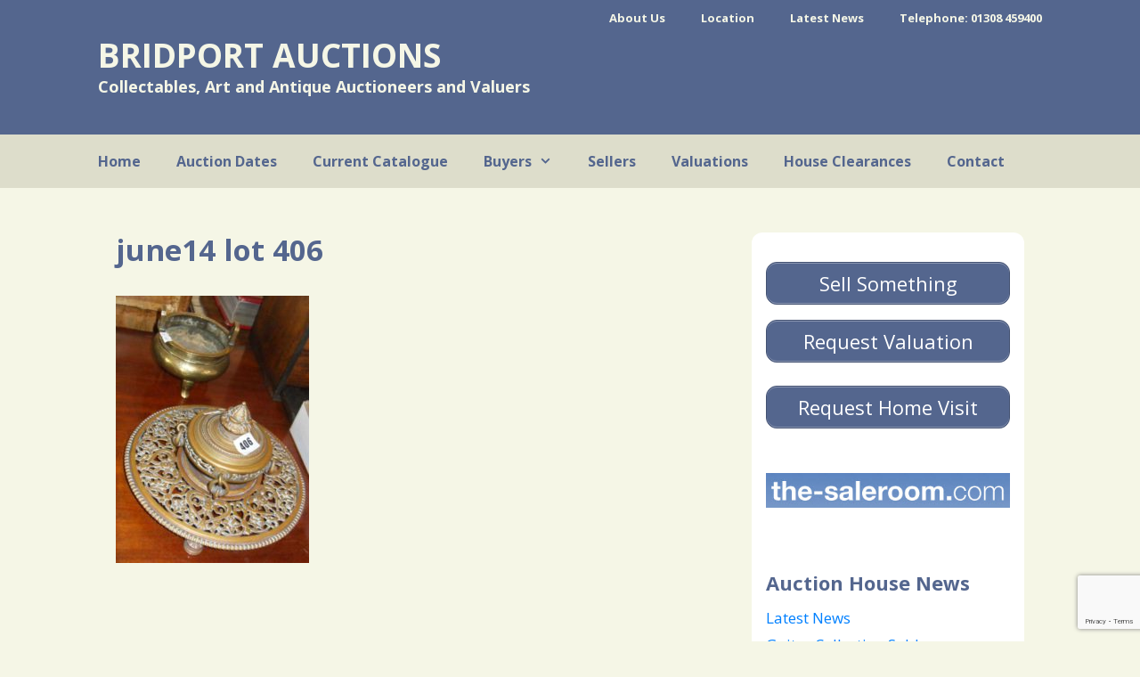

--- FILE ---
content_type: text/html; charset=utf-8
request_url: https://www.google.com/recaptcha/api2/anchor?ar=1&k=6LcMnocUAAAAAEJjZbSlt0rh_fAcN1CiV0lN2UIh&co=aHR0cHM6Ly9icmlkcG9ydGF1Y3Rpb25ob3VzZS5jb206NDQz&hl=en&v=PoyoqOPhxBO7pBk68S4YbpHZ&size=invisible&anchor-ms=20000&execute-ms=30000&cb=ojqxbtub6pbw
body_size: 48731
content:
<!DOCTYPE HTML><html dir="ltr" lang="en"><head><meta http-equiv="Content-Type" content="text/html; charset=UTF-8">
<meta http-equiv="X-UA-Compatible" content="IE=edge">
<title>reCAPTCHA</title>
<style type="text/css">
/* cyrillic-ext */
@font-face {
  font-family: 'Roboto';
  font-style: normal;
  font-weight: 400;
  font-stretch: 100%;
  src: url(//fonts.gstatic.com/s/roboto/v48/KFO7CnqEu92Fr1ME7kSn66aGLdTylUAMa3GUBHMdazTgWw.woff2) format('woff2');
  unicode-range: U+0460-052F, U+1C80-1C8A, U+20B4, U+2DE0-2DFF, U+A640-A69F, U+FE2E-FE2F;
}
/* cyrillic */
@font-face {
  font-family: 'Roboto';
  font-style: normal;
  font-weight: 400;
  font-stretch: 100%;
  src: url(//fonts.gstatic.com/s/roboto/v48/KFO7CnqEu92Fr1ME7kSn66aGLdTylUAMa3iUBHMdazTgWw.woff2) format('woff2');
  unicode-range: U+0301, U+0400-045F, U+0490-0491, U+04B0-04B1, U+2116;
}
/* greek-ext */
@font-face {
  font-family: 'Roboto';
  font-style: normal;
  font-weight: 400;
  font-stretch: 100%;
  src: url(//fonts.gstatic.com/s/roboto/v48/KFO7CnqEu92Fr1ME7kSn66aGLdTylUAMa3CUBHMdazTgWw.woff2) format('woff2');
  unicode-range: U+1F00-1FFF;
}
/* greek */
@font-face {
  font-family: 'Roboto';
  font-style: normal;
  font-weight: 400;
  font-stretch: 100%;
  src: url(//fonts.gstatic.com/s/roboto/v48/KFO7CnqEu92Fr1ME7kSn66aGLdTylUAMa3-UBHMdazTgWw.woff2) format('woff2');
  unicode-range: U+0370-0377, U+037A-037F, U+0384-038A, U+038C, U+038E-03A1, U+03A3-03FF;
}
/* math */
@font-face {
  font-family: 'Roboto';
  font-style: normal;
  font-weight: 400;
  font-stretch: 100%;
  src: url(//fonts.gstatic.com/s/roboto/v48/KFO7CnqEu92Fr1ME7kSn66aGLdTylUAMawCUBHMdazTgWw.woff2) format('woff2');
  unicode-range: U+0302-0303, U+0305, U+0307-0308, U+0310, U+0312, U+0315, U+031A, U+0326-0327, U+032C, U+032F-0330, U+0332-0333, U+0338, U+033A, U+0346, U+034D, U+0391-03A1, U+03A3-03A9, U+03B1-03C9, U+03D1, U+03D5-03D6, U+03F0-03F1, U+03F4-03F5, U+2016-2017, U+2034-2038, U+203C, U+2040, U+2043, U+2047, U+2050, U+2057, U+205F, U+2070-2071, U+2074-208E, U+2090-209C, U+20D0-20DC, U+20E1, U+20E5-20EF, U+2100-2112, U+2114-2115, U+2117-2121, U+2123-214F, U+2190, U+2192, U+2194-21AE, U+21B0-21E5, U+21F1-21F2, U+21F4-2211, U+2213-2214, U+2216-22FF, U+2308-230B, U+2310, U+2319, U+231C-2321, U+2336-237A, U+237C, U+2395, U+239B-23B7, U+23D0, U+23DC-23E1, U+2474-2475, U+25AF, U+25B3, U+25B7, U+25BD, U+25C1, U+25CA, U+25CC, U+25FB, U+266D-266F, U+27C0-27FF, U+2900-2AFF, U+2B0E-2B11, U+2B30-2B4C, U+2BFE, U+3030, U+FF5B, U+FF5D, U+1D400-1D7FF, U+1EE00-1EEFF;
}
/* symbols */
@font-face {
  font-family: 'Roboto';
  font-style: normal;
  font-weight: 400;
  font-stretch: 100%;
  src: url(//fonts.gstatic.com/s/roboto/v48/KFO7CnqEu92Fr1ME7kSn66aGLdTylUAMaxKUBHMdazTgWw.woff2) format('woff2');
  unicode-range: U+0001-000C, U+000E-001F, U+007F-009F, U+20DD-20E0, U+20E2-20E4, U+2150-218F, U+2190, U+2192, U+2194-2199, U+21AF, U+21E6-21F0, U+21F3, U+2218-2219, U+2299, U+22C4-22C6, U+2300-243F, U+2440-244A, U+2460-24FF, U+25A0-27BF, U+2800-28FF, U+2921-2922, U+2981, U+29BF, U+29EB, U+2B00-2BFF, U+4DC0-4DFF, U+FFF9-FFFB, U+10140-1018E, U+10190-1019C, U+101A0, U+101D0-101FD, U+102E0-102FB, U+10E60-10E7E, U+1D2C0-1D2D3, U+1D2E0-1D37F, U+1F000-1F0FF, U+1F100-1F1AD, U+1F1E6-1F1FF, U+1F30D-1F30F, U+1F315, U+1F31C, U+1F31E, U+1F320-1F32C, U+1F336, U+1F378, U+1F37D, U+1F382, U+1F393-1F39F, U+1F3A7-1F3A8, U+1F3AC-1F3AF, U+1F3C2, U+1F3C4-1F3C6, U+1F3CA-1F3CE, U+1F3D4-1F3E0, U+1F3ED, U+1F3F1-1F3F3, U+1F3F5-1F3F7, U+1F408, U+1F415, U+1F41F, U+1F426, U+1F43F, U+1F441-1F442, U+1F444, U+1F446-1F449, U+1F44C-1F44E, U+1F453, U+1F46A, U+1F47D, U+1F4A3, U+1F4B0, U+1F4B3, U+1F4B9, U+1F4BB, U+1F4BF, U+1F4C8-1F4CB, U+1F4D6, U+1F4DA, U+1F4DF, U+1F4E3-1F4E6, U+1F4EA-1F4ED, U+1F4F7, U+1F4F9-1F4FB, U+1F4FD-1F4FE, U+1F503, U+1F507-1F50B, U+1F50D, U+1F512-1F513, U+1F53E-1F54A, U+1F54F-1F5FA, U+1F610, U+1F650-1F67F, U+1F687, U+1F68D, U+1F691, U+1F694, U+1F698, U+1F6AD, U+1F6B2, U+1F6B9-1F6BA, U+1F6BC, U+1F6C6-1F6CF, U+1F6D3-1F6D7, U+1F6E0-1F6EA, U+1F6F0-1F6F3, U+1F6F7-1F6FC, U+1F700-1F7FF, U+1F800-1F80B, U+1F810-1F847, U+1F850-1F859, U+1F860-1F887, U+1F890-1F8AD, U+1F8B0-1F8BB, U+1F8C0-1F8C1, U+1F900-1F90B, U+1F93B, U+1F946, U+1F984, U+1F996, U+1F9E9, U+1FA00-1FA6F, U+1FA70-1FA7C, U+1FA80-1FA89, U+1FA8F-1FAC6, U+1FACE-1FADC, U+1FADF-1FAE9, U+1FAF0-1FAF8, U+1FB00-1FBFF;
}
/* vietnamese */
@font-face {
  font-family: 'Roboto';
  font-style: normal;
  font-weight: 400;
  font-stretch: 100%;
  src: url(//fonts.gstatic.com/s/roboto/v48/KFO7CnqEu92Fr1ME7kSn66aGLdTylUAMa3OUBHMdazTgWw.woff2) format('woff2');
  unicode-range: U+0102-0103, U+0110-0111, U+0128-0129, U+0168-0169, U+01A0-01A1, U+01AF-01B0, U+0300-0301, U+0303-0304, U+0308-0309, U+0323, U+0329, U+1EA0-1EF9, U+20AB;
}
/* latin-ext */
@font-face {
  font-family: 'Roboto';
  font-style: normal;
  font-weight: 400;
  font-stretch: 100%;
  src: url(//fonts.gstatic.com/s/roboto/v48/KFO7CnqEu92Fr1ME7kSn66aGLdTylUAMa3KUBHMdazTgWw.woff2) format('woff2');
  unicode-range: U+0100-02BA, U+02BD-02C5, U+02C7-02CC, U+02CE-02D7, U+02DD-02FF, U+0304, U+0308, U+0329, U+1D00-1DBF, U+1E00-1E9F, U+1EF2-1EFF, U+2020, U+20A0-20AB, U+20AD-20C0, U+2113, U+2C60-2C7F, U+A720-A7FF;
}
/* latin */
@font-face {
  font-family: 'Roboto';
  font-style: normal;
  font-weight: 400;
  font-stretch: 100%;
  src: url(//fonts.gstatic.com/s/roboto/v48/KFO7CnqEu92Fr1ME7kSn66aGLdTylUAMa3yUBHMdazQ.woff2) format('woff2');
  unicode-range: U+0000-00FF, U+0131, U+0152-0153, U+02BB-02BC, U+02C6, U+02DA, U+02DC, U+0304, U+0308, U+0329, U+2000-206F, U+20AC, U+2122, U+2191, U+2193, U+2212, U+2215, U+FEFF, U+FFFD;
}
/* cyrillic-ext */
@font-face {
  font-family: 'Roboto';
  font-style: normal;
  font-weight: 500;
  font-stretch: 100%;
  src: url(//fonts.gstatic.com/s/roboto/v48/KFO7CnqEu92Fr1ME7kSn66aGLdTylUAMa3GUBHMdazTgWw.woff2) format('woff2');
  unicode-range: U+0460-052F, U+1C80-1C8A, U+20B4, U+2DE0-2DFF, U+A640-A69F, U+FE2E-FE2F;
}
/* cyrillic */
@font-face {
  font-family: 'Roboto';
  font-style: normal;
  font-weight: 500;
  font-stretch: 100%;
  src: url(//fonts.gstatic.com/s/roboto/v48/KFO7CnqEu92Fr1ME7kSn66aGLdTylUAMa3iUBHMdazTgWw.woff2) format('woff2');
  unicode-range: U+0301, U+0400-045F, U+0490-0491, U+04B0-04B1, U+2116;
}
/* greek-ext */
@font-face {
  font-family: 'Roboto';
  font-style: normal;
  font-weight: 500;
  font-stretch: 100%;
  src: url(//fonts.gstatic.com/s/roboto/v48/KFO7CnqEu92Fr1ME7kSn66aGLdTylUAMa3CUBHMdazTgWw.woff2) format('woff2');
  unicode-range: U+1F00-1FFF;
}
/* greek */
@font-face {
  font-family: 'Roboto';
  font-style: normal;
  font-weight: 500;
  font-stretch: 100%;
  src: url(//fonts.gstatic.com/s/roboto/v48/KFO7CnqEu92Fr1ME7kSn66aGLdTylUAMa3-UBHMdazTgWw.woff2) format('woff2');
  unicode-range: U+0370-0377, U+037A-037F, U+0384-038A, U+038C, U+038E-03A1, U+03A3-03FF;
}
/* math */
@font-face {
  font-family: 'Roboto';
  font-style: normal;
  font-weight: 500;
  font-stretch: 100%;
  src: url(//fonts.gstatic.com/s/roboto/v48/KFO7CnqEu92Fr1ME7kSn66aGLdTylUAMawCUBHMdazTgWw.woff2) format('woff2');
  unicode-range: U+0302-0303, U+0305, U+0307-0308, U+0310, U+0312, U+0315, U+031A, U+0326-0327, U+032C, U+032F-0330, U+0332-0333, U+0338, U+033A, U+0346, U+034D, U+0391-03A1, U+03A3-03A9, U+03B1-03C9, U+03D1, U+03D5-03D6, U+03F0-03F1, U+03F4-03F5, U+2016-2017, U+2034-2038, U+203C, U+2040, U+2043, U+2047, U+2050, U+2057, U+205F, U+2070-2071, U+2074-208E, U+2090-209C, U+20D0-20DC, U+20E1, U+20E5-20EF, U+2100-2112, U+2114-2115, U+2117-2121, U+2123-214F, U+2190, U+2192, U+2194-21AE, U+21B0-21E5, U+21F1-21F2, U+21F4-2211, U+2213-2214, U+2216-22FF, U+2308-230B, U+2310, U+2319, U+231C-2321, U+2336-237A, U+237C, U+2395, U+239B-23B7, U+23D0, U+23DC-23E1, U+2474-2475, U+25AF, U+25B3, U+25B7, U+25BD, U+25C1, U+25CA, U+25CC, U+25FB, U+266D-266F, U+27C0-27FF, U+2900-2AFF, U+2B0E-2B11, U+2B30-2B4C, U+2BFE, U+3030, U+FF5B, U+FF5D, U+1D400-1D7FF, U+1EE00-1EEFF;
}
/* symbols */
@font-face {
  font-family: 'Roboto';
  font-style: normal;
  font-weight: 500;
  font-stretch: 100%;
  src: url(//fonts.gstatic.com/s/roboto/v48/KFO7CnqEu92Fr1ME7kSn66aGLdTylUAMaxKUBHMdazTgWw.woff2) format('woff2');
  unicode-range: U+0001-000C, U+000E-001F, U+007F-009F, U+20DD-20E0, U+20E2-20E4, U+2150-218F, U+2190, U+2192, U+2194-2199, U+21AF, U+21E6-21F0, U+21F3, U+2218-2219, U+2299, U+22C4-22C6, U+2300-243F, U+2440-244A, U+2460-24FF, U+25A0-27BF, U+2800-28FF, U+2921-2922, U+2981, U+29BF, U+29EB, U+2B00-2BFF, U+4DC0-4DFF, U+FFF9-FFFB, U+10140-1018E, U+10190-1019C, U+101A0, U+101D0-101FD, U+102E0-102FB, U+10E60-10E7E, U+1D2C0-1D2D3, U+1D2E0-1D37F, U+1F000-1F0FF, U+1F100-1F1AD, U+1F1E6-1F1FF, U+1F30D-1F30F, U+1F315, U+1F31C, U+1F31E, U+1F320-1F32C, U+1F336, U+1F378, U+1F37D, U+1F382, U+1F393-1F39F, U+1F3A7-1F3A8, U+1F3AC-1F3AF, U+1F3C2, U+1F3C4-1F3C6, U+1F3CA-1F3CE, U+1F3D4-1F3E0, U+1F3ED, U+1F3F1-1F3F3, U+1F3F5-1F3F7, U+1F408, U+1F415, U+1F41F, U+1F426, U+1F43F, U+1F441-1F442, U+1F444, U+1F446-1F449, U+1F44C-1F44E, U+1F453, U+1F46A, U+1F47D, U+1F4A3, U+1F4B0, U+1F4B3, U+1F4B9, U+1F4BB, U+1F4BF, U+1F4C8-1F4CB, U+1F4D6, U+1F4DA, U+1F4DF, U+1F4E3-1F4E6, U+1F4EA-1F4ED, U+1F4F7, U+1F4F9-1F4FB, U+1F4FD-1F4FE, U+1F503, U+1F507-1F50B, U+1F50D, U+1F512-1F513, U+1F53E-1F54A, U+1F54F-1F5FA, U+1F610, U+1F650-1F67F, U+1F687, U+1F68D, U+1F691, U+1F694, U+1F698, U+1F6AD, U+1F6B2, U+1F6B9-1F6BA, U+1F6BC, U+1F6C6-1F6CF, U+1F6D3-1F6D7, U+1F6E0-1F6EA, U+1F6F0-1F6F3, U+1F6F7-1F6FC, U+1F700-1F7FF, U+1F800-1F80B, U+1F810-1F847, U+1F850-1F859, U+1F860-1F887, U+1F890-1F8AD, U+1F8B0-1F8BB, U+1F8C0-1F8C1, U+1F900-1F90B, U+1F93B, U+1F946, U+1F984, U+1F996, U+1F9E9, U+1FA00-1FA6F, U+1FA70-1FA7C, U+1FA80-1FA89, U+1FA8F-1FAC6, U+1FACE-1FADC, U+1FADF-1FAE9, U+1FAF0-1FAF8, U+1FB00-1FBFF;
}
/* vietnamese */
@font-face {
  font-family: 'Roboto';
  font-style: normal;
  font-weight: 500;
  font-stretch: 100%;
  src: url(//fonts.gstatic.com/s/roboto/v48/KFO7CnqEu92Fr1ME7kSn66aGLdTylUAMa3OUBHMdazTgWw.woff2) format('woff2');
  unicode-range: U+0102-0103, U+0110-0111, U+0128-0129, U+0168-0169, U+01A0-01A1, U+01AF-01B0, U+0300-0301, U+0303-0304, U+0308-0309, U+0323, U+0329, U+1EA0-1EF9, U+20AB;
}
/* latin-ext */
@font-face {
  font-family: 'Roboto';
  font-style: normal;
  font-weight: 500;
  font-stretch: 100%;
  src: url(//fonts.gstatic.com/s/roboto/v48/KFO7CnqEu92Fr1ME7kSn66aGLdTylUAMa3KUBHMdazTgWw.woff2) format('woff2');
  unicode-range: U+0100-02BA, U+02BD-02C5, U+02C7-02CC, U+02CE-02D7, U+02DD-02FF, U+0304, U+0308, U+0329, U+1D00-1DBF, U+1E00-1E9F, U+1EF2-1EFF, U+2020, U+20A0-20AB, U+20AD-20C0, U+2113, U+2C60-2C7F, U+A720-A7FF;
}
/* latin */
@font-face {
  font-family: 'Roboto';
  font-style: normal;
  font-weight: 500;
  font-stretch: 100%;
  src: url(//fonts.gstatic.com/s/roboto/v48/KFO7CnqEu92Fr1ME7kSn66aGLdTylUAMa3yUBHMdazQ.woff2) format('woff2');
  unicode-range: U+0000-00FF, U+0131, U+0152-0153, U+02BB-02BC, U+02C6, U+02DA, U+02DC, U+0304, U+0308, U+0329, U+2000-206F, U+20AC, U+2122, U+2191, U+2193, U+2212, U+2215, U+FEFF, U+FFFD;
}
/* cyrillic-ext */
@font-face {
  font-family: 'Roboto';
  font-style: normal;
  font-weight: 900;
  font-stretch: 100%;
  src: url(//fonts.gstatic.com/s/roboto/v48/KFO7CnqEu92Fr1ME7kSn66aGLdTylUAMa3GUBHMdazTgWw.woff2) format('woff2');
  unicode-range: U+0460-052F, U+1C80-1C8A, U+20B4, U+2DE0-2DFF, U+A640-A69F, U+FE2E-FE2F;
}
/* cyrillic */
@font-face {
  font-family: 'Roboto';
  font-style: normal;
  font-weight: 900;
  font-stretch: 100%;
  src: url(//fonts.gstatic.com/s/roboto/v48/KFO7CnqEu92Fr1ME7kSn66aGLdTylUAMa3iUBHMdazTgWw.woff2) format('woff2');
  unicode-range: U+0301, U+0400-045F, U+0490-0491, U+04B0-04B1, U+2116;
}
/* greek-ext */
@font-face {
  font-family: 'Roboto';
  font-style: normal;
  font-weight: 900;
  font-stretch: 100%;
  src: url(//fonts.gstatic.com/s/roboto/v48/KFO7CnqEu92Fr1ME7kSn66aGLdTylUAMa3CUBHMdazTgWw.woff2) format('woff2');
  unicode-range: U+1F00-1FFF;
}
/* greek */
@font-face {
  font-family: 'Roboto';
  font-style: normal;
  font-weight: 900;
  font-stretch: 100%;
  src: url(//fonts.gstatic.com/s/roboto/v48/KFO7CnqEu92Fr1ME7kSn66aGLdTylUAMa3-UBHMdazTgWw.woff2) format('woff2');
  unicode-range: U+0370-0377, U+037A-037F, U+0384-038A, U+038C, U+038E-03A1, U+03A3-03FF;
}
/* math */
@font-face {
  font-family: 'Roboto';
  font-style: normal;
  font-weight: 900;
  font-stretch: 100%;
  src: url(//fonts.gstatic.com/s/roboto/v48/KFO7CnqEu92Fr1ME7kSn66aGLdTylUAMawCUBHMdazTgWw.woff2) format('woff2');
  unicode-range: U+0302-0303, U+0305, U+0307-0308, U+0310, U+0312, U+0315, U+031A, U+0326-0327, U+032C, U+032F-0330, U+0332-0333, U+0338, U+033A, U+0346, U+034D, U+0391-03A1, U+03A3-03A9, U+03B1-03C9, U+03D1, U+03D5-03D6, U+03F0-03F1, U+03F4-03F5, U+2016-2017, U+2034-2038, U+203C, U+2040, U+2043, U+2047, U+2050, U+2057, U+205F, U+2070-2071, U+2074-208E, U+2090-209C, U+20D0-20DC, U+20E1, U+20E5-20EF, U+2100-2112, U+2114-2115, U+2117-2121, U+2123-214F, U+2190, U+2192, U+2194-21AE, U+21B0-21E5, U+21F1-21F2, U+21F4-2211, U+2213-2214, U+2216-22FF, U+2308-230B, U+2310, U+2319, U+231C-2321, U+2336-237A, U+237C, U+2395, U+239B-23B7, U+23D0, U+23DC-23E1, U+2474-2475, U+25AF, U+25B3, U+25B7, U+25BD, U+25C1, U+25CA, U+25CC, U+25FB, U+266D-266F, U+27C0-27FF, U+2900-2AFF, U+2B0E-2B11, U+2B30-2B4C, U+2BFE, U+3030, U+FF5B, U+FF5D, U+1D400-1D7FF, U+1EE00-1EEFF;
}
/* symbols */
@font-face {
  font-family: 'Roboto';
  font-style: normal;
  font-weight: 900;
  font-stretch: 100%;
  src: url(//fonts.gstatic.com/s/roboto/v48/KFO7CnqEu92Fr1ME7kSn66aGLdTylUAMaxKUBHMdazTgWw.woff2) format('woff2');
  unicode-range: U+0001-000C, U+000E-001F, U+007F-009F, U+20DD-20E0, U+20E2-20E4, U+2150-218F, U+2190, U+2192, U+2194-2199, U+21AF, U+21E6-21F0, U+21F3, U+2218-2219, U+2299, U+22C4-22C6, U+2300-243F, U+2440-244A, U+2460-24FF, U+25A0-27BF, U+2800-28FF, U+2921-2922, U+2981, U+29BF, U+29EB, U+2B00-2BFF, U+4DC0-4DFF, U+FFF9-FFFB, U+10140-1018E, U+10190-1019C, U+101A0, U+101D0-101FD, U+102E0-102FB, U+10E60-10E7E, U+1D2C0-1D2D3, U+1D2E0-1D37F, U+1F000-1F0FF, U+1F100-1F1AD, U+1F1E6-1F1FF, U+1F30D-1F30F, U+1F315, U+1F31C, U+1F31E, U+1F320-1F32C, U+1F336, U+1F378, U+1F37D, U+1F382, U+1F393-1F39F, U+1F3A7-1F3A8, U+1F3AC-1F3AF, U+1F3C2, U+1F3C4-1F3C6, U+1F3CA-1F3CE, U+1F3D4-1F3E0, U+1F3ED, U+1F3F1-1F3F3, U+1F3F5-1F3F7, U+1F408, U+1F415, U+1F41F, U+1F426, U+1F43F, U+1F441-1F442, U+1F444, U+1F446-1F449, U+1F44C-1F44E, U+1F453, U+1F46A, U+1F47D, U+1F4A3, U+1F4B0, U+1F4B3, U+1F4B9, U+1F4BB, U+1F4BF, U+1F4C8-1F4CB, U+1F4D6, U+1F4DA, U+1F4DF, U+1F4E3-1F4E6, U+1F4EA-1F4ED, U+1F4F7, U+1F4F9-1F4FB, U+1F4FD-1F4FE, U+1F503, U+1F507-1F50B, U+1F50D, U+1F512-1F513, U+1F53E-1F54A, U+1F54F-1F5FA, U+1F610, U+1F650-1F67F, U+1F687, U+1F68D, U+1F691, U+1F694, U+1F698, U+1F6AD, U+1F6B2, U+1F6B9-1F6BA, U+1F6BC, U+1F6C6-1F6CF, U+1F6D3-1F6D7, U+1F6E0-1F6EA, U+1F6F0-1F6F3, U+1F6F7-1F6FC, U+1F700-1F7FF, U+1F800-1F80B, U+1F810-1F847, U+1F850-1F859, U+1F860-1F887, U+1F890-1F8AD, U+1F8B0-1F8BB, U+1F8C0-1F8C1, U+1F900-1F90B, U+1F93B, U+1F946, U+1F984, U+1F996, U+1F9E9, U+1FA00-1FA6F, U+1FA70-1FA7C, U+1FA80-1FA89, U+1FA8F-1FAC6, U+1FACE-1FADC, U+1FADF-1FAE9, U+1FAF0-1FAF8, U+1FB00-1FBFF;
}
/* vietnamese */
@font-face {
  font-family: 'Roboto';
  font-style: normal;
  font-weight: 900;
  font-stretch: 100%;
  src: url(//fonts.gstatic.com/s/roboto/v48/KFO7CnqEu92Fr1ME7kSn66aGLdTylUAMa3OUBHMdazTgWw.woff2) format('woff2');
  unicode-range: U+0102-0103, U+0110-0111, U+0128-0129, U+0168-0169, U+01A0-01A1, U+01AF-01B0, U+0300-0301, U+0303-0304, U+0308-0309, U+0323, U+0329, U+1EA0-1EF9, U+20AB;
}
/* latin-ext */
@font-face {
  font-family: 'Roboto';
  font-style: normal;
  font-weight: 900;
  font-stretch: 100%;
  src: url(//fonts.gstatic.com/s/roboto/v48/KFO7CnqEu92Fr1ME7kSn66aGLdTylUAMa3KUBHMdazTgWw.woff2) format('woff2');
  unicode-range: U+0100-02BA, U+02BD-02C5, U+02C7-02CC, U+02CE-02D7, U+02DD-02FF, U+0304, U+0308, U+0329, U+1D00-1DBF, U+1E00-1E9F, U+1EF2-1EFF, U+2020, U+20A0-20AB, U+20AD-20C0, U+2113, U+2C60-2C7F, U+A720-A7FF;
}
/* latin */
@font-face {
  font-family: 'Roboto';
  font-style: normal;
  font-weight: 900;
  font-stretch: 100%;
  src: url(//fonts.gstatic.com/s/roboto/v48/KFO7CnqEu92Fr1ME7kSn66aGLdTylUAMa3yUBHMdazQ.woff2) format('woff2');
  unicode-range: U+0000-00FF, U+0131, U+0152-0153, U+02BB-02BC, U+02C6, U+02DA, U+02DC, U+0304, U+0308, U+0329, U+2000-206F, U+20AC, U+2122, U+2191, U+2193, U+2212, U+2215, U+FEFF, U+FFFD;
}

</style>
<link rel="stylesheet" type="text/css" href="https://www.gstatic.com/recaptcha/releases/PoyoqOPhxBO7pBk68S4YbpHZ/styles__ltr.css">
<script nonce="CID7-9pEs6znmNndPq2Z2w" type="text/javascript">window['__recaptcha_api'] = 'https://www.google.com/recaptcha/api2/';</script>
<script type="text/javascript" src="https://www.gstatic.com/recaptcha/releases/PoyoqOPhxBO7pBk68S4YbpHZ/recaptcha__en.js" nonce="CID7-9pEs6znmNndPq2Z2w">
      
    </script></head>
<body><div id="rc-anchor-alert" class="rc-anchor-alert"></div>
<input type="hidden" id="recaptcha-token" value="[base64]">
<script type="text/javascript" nonce="CID7-9pEs6znmNndPq2Z2w">
      recaptcha.anchor.Main.init("[\x22ainput\x22,[\x22bgdata\x22,\x22\x22,\[base64]/[base64]/[base64]/bmV3IHJbeF0oY1swXSk6RT09Mj9uZXcgclt4XShjWzBdLGNbMV0pOkU9PTM/bmV3IHJbeF0oY1swXSxjWzFdLGNbMl0pOkU9PTQ/[base64]/[base64]/[base64]/[base64]/[base64]/[base64]/[base64]/[base64]\x22,\[base64]\\u003d\x22,\x22wrHDmUQ0w48UBMK5CGgKH8KQw4Q0wrlxfg9AP8Ohw487fcKZYsKBXMO2eC3CiMOjw7F0w47DkMOBw6HDocO0VC7DoMKnNsOwCsKBHXPDownDrMOsw5DCicOrw4tRwprDpMOTw5nChsO/UnNCCcK7wr5Kw5XCj3RAZmnDjF0XRMORw4bDqMOWw7YnRMKQGsOccMKWw5jCihhACMOMw5XDvH/DncOTTiouwr3DoRw/A8OidmrCr8Kzw4oRwpJFwpHDvAFDw6bDlcO3w7TDtmhywp/Dq8OfGGh8wr3CoMKaYMKawpBZdXRnw5EMwoTDi3s8wpnCmiN5aiLDux7ChzvDj8KpPMOswpcQZzjChRDDoh/CiC7Dt0U2wo5Lwr5Fw6zCjj7Dmh3CjcOkb1bCtmvDucK8McKcNj5uC27Dj2cuwoXCtMKAw7rCnsOqwrrDtTfCiUbDkn7DtznDksKAVcKcwoomwpNNaW9JwoTClm98w4wyCmByw5JhNcKbDATCnlBQwq0iXsKhJ8KjwpABw6/[base64]/CjMKjasKZDmvDihHCs8KHcMKTAsOFa8OWwo4Gw4/Dj1F+w4QpSMO0w5DDr8OseAAsw5DCisOGSMKOfWATwodiU8OQwol8O8KXLMOIwrI7w7rCpEAfPcK7GcKkKkvDssO4RcOYw6zChhAfA3FaDH84HgMDw57DiylCaMOXw4XDt8OIw5PDosOadcO8wo/Dp8Osw4DDvSpgacO3VAbDlcOfw7Ykw7zDtMOVPsKYaSbDnRHClkpXw73Ch8K5w4RVO14kIsONEXjCqcOywp7DgmRncsOyUCzDvllbw6/Cp8KKcRDDqkpFw4LCqC/ChCRcI1HChjM9Bw8BI8KUw6XDkTfDi8KeaXQYwqpYwqDCp0UxNMKdNg/DujUVw4vCoEkUZMOyw4HCkQNdbjvCicK2SDk4VhnCsEZQwrlbw6gkYlV4w7A5LMOnWcK/NwomEFV2w5zDosKlakLDuCgnSTTCrUdyX8KsKcKjw5BkY1p2w4A/w5HCnTLClcKpwrB0Xl3DnMKMbVrCnQ0dw4toHDFoFip6wpTDm8OVw57ChMKKw6rDrnHChFJ3IcOkwpNTccKPPmTClXt9wrzCjMKPwovDk8Okw6zDgA/ClR/DucO4wqE3wqzCksO1TGp3fsKew47DsEjDiTbCsB7Cr8K4NAJeFHI6XEN+w6wRw4hkwo3Cm8K/wrpDw4LDmE/Cm2fDvQ82G8K6NyRPC8KCAsKtwoPDtcKibUd4w5PDucKbwppvw7fDpcKYYD/[base64]/DpS7DuScgb3cjwo5twq/[base64]/Z8KlPsKUw5/Dh8ONw7BgwpLClxTCrcKJw5XDk3XCucOcdcOqNMKwMR7DscKoMMOuYlJMwqFiw7TDhXXDscO/w7YewrBTAnhwwrDCv8OWw7LDkMOzwpnDocKFw6JnwqdLJMKWf8OKw7PCq8KYw7vDiMOXwrgNw77CnyZYZXMBWMO3w58Zw4bCq37DmgHDosOAwrLDjRbDtMKcwoULw5zDkkjCtxg/w7MOQ8KbWsOGeWvDhcO9w6UwGMOWYhs0fMKCw45iw5PCkVHDrMOlwq56KVR9w5g5RTJtw6xJIcKiI2jDmsK+am3Cu8KHFcKtHkHCuhnDtMOww7nCj8KSBiNxw6tpwpVrAXpdPcKcIcKJwq/Cg8O9MnfDisOwwrEAwrFpw4lDwpbCksKBY8O0w5/Dj3LDpHLClMK3AMKZMzATw6XDt8KmwoDCrhVkw6zDvMK3w6toBsOuGsOzG8OfXwlHSMOew6fCkFs4a8O4VmwUegbDlljDqsKoDVczw67Dvj5UwplkfA/CrCxSwrvDiCzCl34USk5ow7LCkXxWa8OcwocgwpXDjzIDw47CpQBce8OlZcK9IcO2MsOlYWjDvA9qw7PCoRbDqQdJacKzw7sHwrbDo8O5ZMO+LlTDisOHQsOUe8Kiw5bDiMKhGAFVS8Obw7XCpEbCrXQkwowRYcKYwrvChsOFMSowW8O1w6jDlHM6YcKDw4/Cj2bDnsO9w75xXnttwoDDv1rCmsO2w5cEwqfDqsK6wrrDrkhwbkDCpMK9EMKEwobCnMKpwo0mw7DCgMKUCVjDtcKBUgTCkcK7ZA/ChCfCu8O0VBrCiBXDusKgw41fP8OBfcKvBMKAODDDgcO/[base64]/DpGDCrTEfw7dBw6ZNU3rCg8O4w47CjcKVw4wqw4vDuMORw5d/wrcHbsOIKMOySsKSZMOpw7jCn8OLw5XDqsKiIl8fKRphwpvDqMOyVgnCqRZNMcOWA8O6w4TClcKGN8OvesKaw5XDmsKYwoXDucOzCRxSw6hWwr49DMO2CsK/P8O2w6obEcKNAhTCknnDv8O/wqgOTgPCrD7DksOFaMO+csKnTMKiw64AGcKTQ2lmWhfDtkLDssK/w6pWPHPDrBNNXgVOcxk8f8OGwqbCv8KzcsOHSFYZE0fCp8ODRMO/RsKgwoEeHcOYwrdmS8KGwpFrbDsobG1dX0oBYsODGXzCt3nCjwVOw4ZRw5vCqMOoEQgRwoFDIcKfwqfCiMKUw5fCsMOdw7nDv8OeLMOQwp8SwrPCq0TDhcKmcMO8ZcK+dTbDmkoRw4YTaMOyw7HDp0lVw7sWX8KbPhnDusOtw6VNwq/[base64]/CrcOIIizDgWPCiArDkTvDrMOjw6UDw7fDj1J0GmNcwq3DinbCqDhDF3sZNMO0WsKOf1TCn8KcNHFIIGPCiRvCi8OAw4YPw43CjsK/wphYwqcZw77DjBnDksKPEFzCvgfDqVlUw4fCk8KtwqFwBsO+w7TChQI3wr3Co8OVwqwzw4HDt1VNEcKQXwTDk8OSIcOdw7Nlw5wZOyTDp8KUPWDDsF91w7MoVcK1wo/DhQ/CtcKMwqFSw77DkRoVwp4hw6rDgBLDjgHDmsKsw6DCrC7Dq8KxwoHCtMODwpsAwrXDqQN/XkxTwr95eMKhacKcPMORwpxaUCvDu0TDtQ7DgMKBAWnDkMKQwqrCgwgBw4LCkcOoKSrCnWN+QsKXOzDDn0wPOFVZGMOXIUUZHkrDiHnDkknDvsKtw4zDt8OnRsOhN3PDtsK+alJ1A8KZw5UrPRrDsGJdDMK8wqXChcOgOMOewqbCkyHDicOQw4hPwpDDnQ/[base64]/QB7CjMKpMFUVwpVUwptbUcKyZsKlwrcZwoPCisOjw5xfwqFKwqsuJiLDqi3Cv8KHPlZWw77CtxLCtMKcwo8KD8Ovw4nCqVMAVsKwHV/[base64]/[base64]/DmEgxwodfwonDssK5XMKxOcOMN8Ocw5zDucOZwrJSwrITw6/DiEXCvz07XGdrwpkRw7TCszFxTyYWdiIgwoUGbVx9XcOGwqXCrwvCvCkvH8OBw4Raw5tXw7vCoMO6w4wJCHTCt8KQVg7DjmNJwr0NwovCgcOiIMKpwrNIw7nCpBtJXMOYwpnCvTzDqhrDo8OBw45Bw60zd3N9w77DjMKiw6bCgCRYw6/DgsKEwq9PfkZswrHDu0bCtSJqw4bDtS3DjXB9w7bDgR/Co2kLwoHChw/Dm8OVasOFBcKdwo/DkkTCmMOdH8O8bFx3wqnDr1bCi8KBwp7DuMK5RMOrwqnDm35IOcKHw4LCvsKnd8OWw6fCi8OYQsKFwo1jwqFgcGoxZcO9IMKXwqBzwrAawp9RTnNHKWLDgS7DnsKqwpVuw7YNwpjDvXhcJCjCpl00DMO+FlpxB8KDE8Kxwo/CrcOFw7vDu1MKYMOIwoDDtsOIZDnCuHwqwo/DvcKSO8OQOgobw7fDuS0SATJDw5h2woMMGsKIA8KjFGvCj8KZRFzClsORBE/[base64]/[base64]/FMKNJlIRJFg3woTChAzDq2RSQwNlw7/DmhUEw5/DlVIaw5fDlSnDqMOSEMKDBnY7w7rCl8KbwpzDo8O6w67DisKxwp7DhMK/wrrClUPCk2hTwpFWwpjCk1/DvsOoXnUldEobw5wBZ35Vwo43A8KxNH9Kf3XCmMOOw6TDs8Otw7lsw5MhwrFZZR/Dg1LCkMOaYmNrw5lbccOZKcKxw7dgNsKWw5Avw4teOWwaw5QIw6kWeMOeL0HClRHCiC0Bw4DDuMKGw5nCrMKRw5fCliXCqXjCncKpP8KMwoHCssORHcKYw4rCuAo/wokKNMKCw5FTw6xPwoLCucOgNsK2wo03w4sjGXLDnsO0wpbDjEAOwrvDscKAPcOowqIWwoHDuFLDvcKpw5/CpsKCChzDhBbDp8Ofw7sSwoTDl8KNwodEw78YDXXDpmjCnnfCp8OLHMKNw7woFTjDmcOAwoJxKg7CisKkw4jDkGDCt8OGw5nChsOzKn9NesK/JSHCscOMwqInHMK1wo9FwpIfw7bCkcOAEm/[base64]/[base64]/Cn042fcKWQzLDrcKMBcONwooFPsKkw5zDnzsfw65aw7Njb8KVJyXCrMO/[base64]/wqzDl2Efw7EzGxLCu8K2w6YJQ3AswoRiwqjDkcKbLcK0XzcKUCDChcKbW8KjdcOcfm4DFE7Dt8KjSMOvw5nDoyXDv1VkVHbDnRcVaVIxw5TDkybDrkXDrFnCp8OTwpTDi8OZQsO/LcOnw5JqXS99fcKEw4vCnMK1V8KgHFF7DcOgw5JAw6zDgElswqbDicOCwpQvwpl+w7TDtAbDkULDpWzDssK5R8KmfhFSwqnDlXbDlDELU0vCrgnCh8OMwqrDpcO2e0RPw5/DgcOofmXCrMORw48Jw49Sc8KLFcOyHMO1wo1UcsKnw7p2w6zCn0N9EW82A8ORwphPdMOPbQAODVYeVMKKT8Ozwqgfw717wpJbZsO6bMKOIcOcDGrCjhZqw5Ftw77CtMKOaRQXdsKvwqgHKkDDi2/CriTDqRxANSLClCwqc8KaBsKvB3fCp8K3wpPCsk/DucKow5BhcRJzwoxww7LCg3JOw4TDuAkTcxjDgMKCIBgXw4QfwpMpw5PDkCotwobDqMKLHVMFEwZ1w7siwrPCohc/[base64]/[base64]/DjMOPwqQfJcK4w61SwpXCvsOqM8OOwpVKw7E6TXAoKmMOwo/CicKtUMKrw742w7DDnsKiBcOUwoTCtSbDhDDDnz1nw5IGfsK0wp7DscKvw63DjjDDjyogG8KiXRpDw4fDtcKpecOCw51Uw4powpfCi0XDo8OFXcOkVlxFwolCw5wpcHAEwpJJw5rCnBMsw7xwRMOgwqXDu8OkwqhjWcOwbD0SwrIBXMKNw6/DmSLCq0YjH1p3woAOw6jDhcKHw7nCtMKYw4TDs8OQWMOJwpHCo0UOCsOPbcKjwpovw5DDusKTIXbDr8OgaynDsMOeC8O3NQoCw4HCkCPCsAjDgsKKw6jDmMKVYGVzBsOvw6NobQh8wo/DtQBMM8K2w77Do8KJIRPCtgE4ZEXDgjHDvcKjwoXDqwDCicKaw5/Cs2HChifDr0U1ZMOpFFMHEVnCkzJbdywAwp7CkcOBJFxCTj/Ci8Omwo82ATcGXwfCrsOGw5nDlMKtw4bChA3Do8Onw6vCvnpYwqbDtMOKwpvCpsKOc2HDpMKVwp0rw48DwpzDlsOZw7h2w49QbAVgNsOUHWvDjijCnMKSS8OJaMOow7LDpsK/JsOnw7EfHsOKTh/[base64]/DrMOcC8KjCE7DiwfDuMK+WMKGJMOSw77DoHsTwpHDoMKdHXQyw7jDllHDsHcOw7RRwrTDkTJAMQ3CtjDCoCkcEVbDqifDt0zCgAnDnVEIBB9zLkbDtAYGDkY/w7xMYMKdUEoLb33DtmVBw6xNUcOYd8O0G1h/b8OmwrTCvX0+XMKXD8OTf8OEwrocw79ww6bDnlkEwphGw5fDvybCh8OHCWbDtyYTw4bCvsO+w51Fw6xNw4x4DMKGwotEw47Do2bDjE4bJQNRwpbCpsK/asOaPMOTDMO4w73CrVTChnDCgMKlUnQNUnvDkk5UGMKNGThsHMKDG8KCRUwLMAkZTcKZw7olwoVUwr/DnsO2GMOmwoMSw6bDh1Jnw5lISsKgwo4WZG0Rw7kOVcOEw5RHIMKnwovDrcOHw5MBwq8awqlRc0UYHcO5wqU2HcKrwoPDj8KBw7UbCsKyGBsnwqYRYcK/w5jDgi52wpHDjCYjwrwAwpTDmMO1wr/[base64]/DkkATwpUUw59aw6grMgxQN0R+GMOcDMOzwocow7PDsEpXEWYnw7PDqsKjMsOJUhIhwqbDn8OAw4XDusOfw5gZw6rDksKwPMKiw5XDtcOmYD8Mw7zCplTCgQXDukfClAPClErDnkJacz4SwpZ/w4HDnFx9w7rCgsKpwr3CtsKnw6Y4w60BGsOZw4FbA1QHw4BQAsO1wo87w51GPF4IwpEJXgjCucOAFB9Ww6fDkAzDucOYwq3ClsKowqzDr8K7H8KLfcK6wqo5CjhFCADCr8KNaMO3SsKvIcKMw6rDn17Cqj/DixR+Tl5+PMK+RTfCjwHDgnTDs8OBLMOyE8O9wq4aeFHDpMOiw7/Dp8KGIMKMwrlJw6jDsGDCpCR2LHJYwpjDrsOYw7/CqsKdwq4ew7NsDsKxNmbCo8Kow45swq7DgGTCiQUMw4nDlyF1eMKPwq/Cimdzw4QJMsKKwoxcAB4ocwUaO8OlbyBtG8OJwrJXVypwwpxSwqTDuMO5MMOKw6rCsxHDn8KbEsKDw7U3b8KBw6ZAwpQDVcOjfMOFbX/Cp07DulPCj8ORSMOQwqYcVMOvw7MSa8OiNcOPbRLDiMKGIzrCgwnDicK8TWzCviBkw68mwpzCg8OeHQ/[base64]/ClcOewqFLw7PDnWjCk2TDu8Kww6Nrw47Co27Dk8OCw5Yqd8OoWW/CnsK3w5RYLcK6CMK/w4Riw58+BsOiwrNvw5MmMhDCohg2wqIxVzvCnzdXMxrCjDjCqFBNwqEkw47CmWlOQcOpdsKUNTzCkMOCwoTCgkJ/[base64]/DmFI6wpPCuMOhOcOJFFvDrgRaw7B2w6rDqsK0VGLCh3VqCsOcwo3Dr8OaQ8Ktw5/[base64]/CtiZOw4fCvR/Cn8KdCsKNNsKsIcOsw5AiwqvCucOmCMOQwq/CgsKUCXM0w4V6w6fDjMKCFsKowoA6w4bDi8OTw6Y7YWPDj8OWdcOCScOASHoAwqRbVlsDwpjDocK7wrhLTsKJKMO0EMO2wqfCokTDijc5woXCqcOrw6vDvnjDnWFdwpYjQjfDtB1SacOrw65+w53DicKoTAAxBsOqL8Kxwp/CmsKlwpTCtsKyCX3DrcKLV8OUw7PDtA/CjsKXLXJEwp8+wrrDnMKiw4IDUMOuR2TCl8Okw6TCuQbDssOAeMKSwrdTLkYnC1EsLS9kwqHCksKUXk9yw6/Dlm0iwoZNFcKfw6DDmcOdw5PDrUNBT38BKQIVNzdlw7DDlH0TA8KbwoIQw6TDvUpmU8OzVMKmVcKaw7LCq8OjVjxcTDbChEUBaMKONkfDnngpworDgsOzccKVw5vDh1DCvMKJwolNwpFgTsKpw4fDk8OZwrFdw6vDpMKDwo3ChBDCthrDpHfCjcK5worDjj/Cr8OYwp/DuMK4D2g8wrtbw5BBZcOeSgDDpcKLeg3DisOsKWLCvzfDpMO1IMOmaB4nwo7CuhQww6lbw6AZwovCqQ7DncKxEMK6w5gRTGM0KsOMGcO1IXPCrEhIw7UcXlBFw4nCmsK6SGXCplTCmcKfJE/Dv8OTYxRjQMKlw5bChGQHw5vDjsObw5/CtkgYWsOoZExEWSs8w5EeRWNbW8KMw4B+PHFof3bDmsKvw5/CpsKnwqFceAxkwqzCiyPDnD3DhsOPwq4bTMOmW1JSw4caEMKcwp88OsOFw5ZxwrfDgHrCpMO0K8KHX8K1FMKhf8K9Y8KhwpceR1HDqC/Dj1sVwphhw5EbAWUSKsKpB8KVL8OyfsOAaMOowq/[base64]/[base64]/[base64]/[base64]/[base64]/[base64]/acK9fHl+OsK7HAVXF2F6XMK3QlPCmB/CpwYvCljCpV4+wqlKwoEuw5PDrcK0wqHCusO4QcKaKl/DslDDsht0JsKdD8KqQzcjw6vDpit4I8K8w51fwp4DwqNjwr48w5fDhsObbsKBX8OWamI/woB6w4NmwqXDiSl4EXHCqWx3NBFxw7s4aUx0woh7SRjDs8KEGA4RP3caw5/Csx1OT8KAw6oHw5nCtcO5CAtswpHDnTl3w7NiFkjCvxJiLMKcw5Fpw7jCusOLZ8O9Hw3Dl2hgwpvCmcKpTV1zw63CiFAJw6rCjnrDuMKKwpwxGsKUwqxoUMO1NkjDrW5XwqVWw6oMwqjCgi7DscK8Jk/[base64]/Do8Omwp1Ew43DjwHDkhTDuENxPsOCAl3CjCDDlzLDtcOWwrg2wrPCj8OFaRPDhBofw6V4WsOGThfDnm57b1nDi8O1VlFcwq9zw5Z7wq8cwotoWMKeBMOZw7NDwoo/E8KocsOHwr8Sw7zDu01uwoNKworDoMK6w6XCsydkw47ChcOOI8Kfw5bCqMOXw6gaEDY2X8O0T8OndSAMwokeO8OrwrbDkQ40ADPDg8KYwrV3EsKffRnDgcKUDmBawpJ1w5rDrETCkhNgNwnChcKOAcKKwpckZhA6NQM/bcKIw6BWNMOxacKbYxJiw7TDicKrwrIDXk7DqxTCvcKNDSdjasOoEV/Cr3rCr2tUYzg7w5rCqcK7wrHCu1DDpsKvwq4RPMKZw4HCrVrCh8KZMsOaw7IyK8OAwpPDtUPCpTnClMKSw63CmgPCvMOtc8K5wrPDlFwmSMOpwrlfTcOSbjZqTcKTw6shwr5Yw43DiGEYwrbDj3BhaUQVMMKFHSZaMGrDoHp0YQgWGHETeRHDhG/CrjXCr23Cr8KuLEXClxnDgC5Zw7XDoVoUwqMIwp/Do3PCvQxASHfDu2ZVw5HCmTnDq8O1KGvDnXEbwq5WEBrCrsKWw58OwobCojtzHVoEw5ora8OZQl/CqMOLwqFrfsKTR8K/w6shw6wIwrRBw7LDmsKMUzzChyfCvMO5UMOGw68Iw67CjcObw6rCgynCmkHDpwQ+LcKfwqs7woIhw5JcecOmZMOnwpbCkcOIUgnCjFDDlMO4w4XCkXvCq8Onw5xawrFGwqY+woFVKcOeR3/CqcO9eVcJKsKkw4pfYlhgw54vwrXCsmhDe8OVwp0mw51QOMOPR8KRwpTDnMK9O0LCuiXCumfDmsOkD8KTwp8YMxnCrRTCh8OewpjCpsKvw4fCsHfCtcO1woLDl8OowrPCu8O+PcKof1c8Eh/DtsOGw5nDtEFVXhcBE8O8Lkcewp/DimHDqcOmw5/CtMOCwqPCuEDDqyM/wqbDkhTDhRgowrHCssOZcsKPw6bCisOgw6cIw5Ytw6/CqRoow692wpRid8Kxw6HDjsOMJcOtwpvCiRXDosK4w5HCh8OsbXDCpsKbw49Aw5lIw6kgw5QHw5jDiVbCmcKIw6TDjcKtw4rDh8Ohw4NRwovDsifDrkAQwrzDgQ/CuMKRNAJCVw/DoVPCvlEhB21Iw6fCpcKJw6fDmsKUM8OlEicCw6BVw6RJw5zDtcKOw7B5N8OfMHAnEMKlw7Vvw7EhPTNaw64zesO+w7ImwqDCksKCw60FwobDg8OAXsOUdcKFf8K2wo7Dj8KSw69gcjQCKG4VDMOHw7PCoMK1w5fCoMOfwotowo87D2s7UzzCqA1aw6t2G8OIwp/[base64]/CqipPwq4Fw6Z6DBE7woLDjsKvBE1cUsOnwrNxFDkIwrxKAx3DqkATcMOawowjwp1mPMOuUMKwTAANw4vDgCRbNlRmWMORwro4ccKvwovCs3Unw7jCr8OUw5NKw5FYwp/[base64]/wrTDicKGEcO7w49cQxgiUMKrwqYOAMKkw57DtsO+PsO1Bih2woTDslXDscK4JC7CisKaZkF/wrnDkXvDkBrDpnlGw4B0wowgw4ddwpbCnB7Csg3DhyNfw5sawrtWw7XDucOIwp7Cu8KjQ0zDicOaGjArw7Z/wqBJwrRMw7UrPFxLw6/Ds8KSw6XCn8KBw4Q/MFkvwoVzTgzCtsOgwpfDsMKnwr4FwoxJL3UXAw9dTWR7w7hTwr/[base64]/[base64]/BsOfw5vCi8O0wpLCqmhNNCPDj1bCvsOew4/DkBXCpR/CpMKiQmXDnWjDswPDjBzDgx3DkcOZwoZFYMKFRGLCg0h0AzbCisKBw4wCwqkjZcOtwrl7woXCncOjw4whw6vDhcKCw7fDqzzDkxM3wpbDiSnCuFg3Y2FAXFsEwpVpY8O7wrh2w7pJwqjDpQrDtVN8Gw9KwpXCj8OZCwQow4DDlcKMw4PDocOiLijCucK/bEPCunDDlnDDjMOMw43CoRUpwrgSeDNsRMKRIVLCkFEYRDfDmsKow5fCjcK6ZQfCj8OAw6g0esKdw4LDlMOMw5/ChcKPZcOEwqdcw4kTwpvCisO1w6LCucKTw7DDjsORw4TDghlCCkHCv8O4bMOwBg0yw5F0wpnCpcOKw7bDlQ/DgcKuw5jDvVgRDRNSdULCiRDDpcO6w7g/wpM9EsOOw5fCs8O2wph/w5UDwp1Gwop9w79EKcOILsKdIcOoQsKSwoQ9MsOycMOaw77DhyzCssKKPi/CtMKzwoZBwq09VBIIDjHDrHYQwqbDuMOra208wojCnzbDlSMTL8K9XEVQeQQfDcKGUGVANMO5AMOTQELDq8OfQyDDlMKXwrJvYkfCn8KqwrHDkWPDgk/Dnnhyw5fCo8KKLMOof8KMQ17DjcOVOMKRw77DghXCvQJDwo/[base64]/CgsOlDkoBw5tXAsKTwrBNUsKRWsKBW8O8wpLCtcKgw64sAMOVwq49PxrCkTkSOWzDtDZFesKKDcOsJw8Uw5ZFwrjDpcORXMOuw5HDucOJVMOFb8O2RsKXwpzDukrDuDItRRciwrvCr8KXD8Kmw47Cr8KzInY5d0VHGMO/TlrDtsKsKXzCu1UrfMKkwr3DusOXw45HZMKeIcK3wqc0w6wXSzbCgMODw7DCnsKaWmkmw68pw5/DhsKVYsKiIMOdbMKCD8KSLnlRwpYzVVoICTLCjBx4w4vDmQpLwqBPCjZvd8OhCMKMwqcKB8KzVBAfwrI3TcOGw40NTsOsw5QLw68CGQbDj8OKw7p3F8KQw6h9bcObXX/Cv2vCp2HCvAPCjiHCvyp5fsOfIsOow4Etfw4iPMKiwqrCqxhpQsKVw4NgGMOzFcOmwp4xwpsdwqsaw6nDjFbDocOTR8KLVsOQPCbDqMKBw6NODk7Du28gw68Rw4vCuFMgw7QlZ21GcWHDljYZJ8K1McKyw4pSTsODw5HDhcOew4ADYhDDosK8w7DDkcK7c8O/[base64]/CmULDrnBTw409w6DCsgN5cm9DD8Kiw6xuw7YgwqI2w7LDnhTCgwvDm8KxwqHDlk86ZMOJw4zDiBN+McOtw5jDosOKw67DgmvDplZ4W8O0LsK6BsKPwp3Dt8K4Cgtcwr/CiMOHVmEsO8K9GynCvUojwqh7VX9Gd8OtaGzCiWHCusOqLMOLRBvDlVcgc8OsIsKOw5HCtmFrZsO/wpPCl8K8w6XDsgpAwq16FcO+w6g1ODzDhTNbO2xlw4ZRwoI1YcKJPH1rMMOod0jCkl0FPcKFw6Y2w7/DrMOzaMKEwrPDmMK0wpdmPgvClMOFwo7Cq1LCoXoswogSw49Ow77DkTDCiMOuG8K5w44mC8KfR8KPwoVBHcO2w4NLw7bDksKNw4nCsQzDvAdgT8KkwrwEDzjCqsK7MsOrQMOiXQs5DH/[base64]/Dhw1DOsKBDcKGw7XDo8OmwpnDoMKxZMKCw67CiUjDoUzDoRBWwrNPw49lwpdWI8Krw47DjMOJN8KcwqfCiAjDo8K0NMOjwp/Co8O5w7jCh8OHw7xcwo13w5lfYnfCrBzChSk7UcKWD8KfPsKAw7TChh9jw75MPT/CpyEsw4YzDwLDocKnwo7DuMKfwojCgBZww7rCs8OtA8OOw51ww4o0KcKRw71dHMKRwqjDiVvCr8KUw73CghQ1IcOOwplPOD7CgMKQAnLDi8OTAwUrcirDgFTCs0lKwqcuX8K8fMOGw5LClsKqP2vDu8O6wo7Dn8Kcw6Bcw7xXQsKLwovCvMK/w4TDhQ7Cn8K9Ig5XcGnDusOBwpwgPxY9wovDnEtYacKvw50Qb8KMYBfCohfCpzjDhEMwODPDu8OSwo4RDcOWM23CksO4AC5IwpDDjsKuwpfDrlnCmkxiw4kkT8KeYMKRERcVwp/CqwzDh8OYC0PDjGMJwoXDt8Kmwqgie8Ole3bCn8KoA0TDqW46ScOGe8KVwpDChsOAeMK+HcKWFmoqw6HDi8K6wozCqsKLHz3CvcKlw7xTesK3w6TDh8Oxw6pWJVbCl8KIF1MdDBbCgcOjwo/Cg8OvH3Y/K8OTMcOsw4AjwqEpIyLCssOIw6Y7wrbClDrCqF3Di8OSEMKKeEAaKsOVw51LwqLDuG3DjcO7TsKGUibDjMK/IMKlw5Q7Aj8YFxlvTcONWFLCg8KUTsOJw6PCqcOyB8OYwqVvwpTDkMOaw5MYw6h2JMO5LTxbwr5pasOSw4VVwqoQwrDDusKiwpnCpA/CmcO+FcKYMit0e15RfcOMScOow4dZw4rCv8KKwpXCk8Kxw7vCg15WWhYcGgpMYSVBwovCgcKLJcKcUXrCmzTDl8OFwpvDuRvCucKXwqtrKD3DthYrwqUHP8Okw4sjwrY3HWzCq8O+FMOqw7sSYR43w7PChcOSMA/CmsKgw5/DgGfDpsKlHVoZwqp4w4gcYsKUwpVaVQHCgBlnwqoGRMO5Yk3CvCTDtBbCjF1dWMKxK8OTQMOqPcO6McORw5EoeXV3Gw3CpcO0RC/[base64]/DuMK3EMKscztWYDvCmcKgWwTCvGYRwonDs1Viw4VqO15ZAy0Jwo/CjMKyDTN2wr/[base64]/[base64]/CmGEdAy/CgFxJwpXDnsK/[base64]/ChsORw73Cs8KMw4Jmw7Eaw4vDh3bCrnJzdcKpOE8edgvCqsOcVhbDjMOkw67DgA5ifHnDlMKMw6ATfcKfw4MewrUPecOfNjJ4KcOfw7Q2SjpPw6oQW8Ouwqx1wpJ1F8ORdxXDjcO0w64fw5HCtcO7CcKtw7dsYsKmcnPDgVbCmEDCi3hywpI/[base64]/[base64]/N0LClTnDnsOmwoU/wrtlF8K9V8K1QcOeN8O9w6bCtcK8w4PClXExw6EMEFt4WwE3PcKwbMOaH8KHfsO9Rig4wqEmwpXCosKlHcODcsKUwr9cFMKVw7czw5rDicKZwq56wro2wqjDo0Y0TzzClMOfR8K7w6bDtsKJAsOhJMOULkbDjMOvw7XClzJlwo/DqsK1FcOvw78LLMOww7nCqzpsFWUxw78VQU7DnUgmw5rChMKgwpIBw5nDlcOCwr3DqsKbHkTDlXDDiV7Cn8O5w4p8XsOHQcKtwoI6JALCvDTCkkIww6NAATvDhsO4w5rCsU0mAgIewrIBwqslw5t0BmjDt2DDlARwwoJnwroSw513wovDmk/Do8Oxw6HCucK2LQ0Kw5DDnj7DusKOwr/Drz/[base64]/CqMK8JA8Zwq8MMzQ/wrHCsT5cwpNKwq/ChsK9wphvA3AqRsO7w6xmw5wdYQt5QMOCw5hGaXQ+RRTDmEnDuwcCw6DCj3nDvsOjBU1rbsKWwqPDmz3CmVk/WBbDnsKxwqMwwpAJCMKww5rCi8KBwrTDu8KbwrrDvMKsfcOHw5HCuH7CksKZwoYhRsKEHUtcwobCnMOQw7/CpALCnT8PwqHCpw41w5sZwrvCs8OxaFDCvMOOwoEIwr/[base64]/Cok8mJ18dI2HDmVIDw47DsMOPG0xnZ8Kkw7l+asKgwrfDj0IcSTMEasKQd8KowojCnsOrwrAAwqjDsQDDlsOMwp48w5Bww48yQmvDlVsiw5/CqHzDj8KQfcKWwq4VwrfCu8KwSMO0ZMKgwqtEWHTCpABdOcKsd8OnA8KPwo4iEnbCtcO4RcKdw6PDmcOqw4odegcow5zCiMKNf8OKw5AOOmjDnBvDnsOQZ8OpW3oOw77Cv8O1wr8/Q8Ovw4VpH8OQw6dQC8K3w4FCd8KfXDU1wrtbw4TChsORwrPClMKpcsOowqXChF11wqDCiXjCl8KPfsKXBcKHwpIXIsOkHcOOw5UBUMKqw5zDjsK4SWp5w69yLcOowo5/w79Rwp7Ds0PCvl7CvMKfwpTCpMKSwqjCr3/[base64]/CuloMwqHCp3ECw7DClXQmIRjCk3vDvMK6w6AVw4zCvsOrw5/DoMKOw6FTTzILAsKQPz4Qw57CgcOUF8OnJsOeOMKYw7HCuQB9P8OGVcOSwrdAw6rDqyzDjyLDmsK8w6PCqnZCJ8KvFEE0AVnCjsKfwp8ow5HDkMKDA1LCjSclN8OKw55bw6oXwoJ6wpbDo8K2aFTDqMKEwqfCsBzClMKqVsOxwrVtw7bDhC/[base64]/wo/Cr8O9csKjwonDpMOBw5BVwqQ8EDcrw4tfF34dWT3DomPDhsOqO8KVcsO+w7M9HsOrNsK3w4FMwonCksKhwrPDgVPDqsKieMKOYDxyb0LDtMOWI8KXwr/DrcK1w5Uqw6jDtk0hKELDgXdCRVgWDlkDw5VnE8Ojwo9rDgTDkxjDlcOfw4xcwr1qGsOXNVXDtiQtbcK4cR5cw5/CusOOc8KfWntaw5UoCWvCusOKbB3Du25Cwq/ClsKGw6o7w7/DhcKYV8OKbV7Dv3DCo8OLw7HCqHsfwobDj8O5wonDixQLwqtTw5kaXsK7H8KdwoTCo0xlw4duwrzDrxV2wp7CjMK1BCjDqcOXCcO5KSAJGQTCmAtewpzDsMK/TMO9wrXDlcO3NgFewoJAwp8WfMOVHMKpOBodPMKbflozw5MrM8O/w47CsUgREsKgVcOJDsK0w68ZwpgUwqDDqsOWw5rCiwUOHWvCn8Ozw6sWw6IIPgPDiAHDjcOdEArDi8KKwpHCvMKWw6rDtRwnBHFZw6lFwqvDmsKBwo8UUsOuwp/DhDlZwqvCuX7DqALDvcKkwoYvwpcrTTNuwqRHQcKLwpAOMGPCojXCpnJkw6EZwpE0UHfCpDzDvsKww4N/McKGw6zCosK8WnsmwphgRiUQw64LEsKow7ZcwrpEwq10TcKCDsOzwrhlVGMUGirDsTQ1CzTDvsOaMMOkJsOrC8OFJlMVw54+WyvDmC3CnMOiwqvDqMO7wrJNJ17DscO/[base64]/Ck3MOJk5iwrZswofCjmp6woZIw7ZoQyDCtcORG8KSwo7CkUk3RAJuTCjDo8OSwqnDpMKZw6l2OMO+YVxCwqrDiUtQwp3Ds8K5NQ/DvcKSwqI7IXvCgQlKw5AGwojCglgeb8OuRmBXw7RGIMKAwqEiwr1zBsOFLsKvw4ZBITHDt3XCvcKDA8KsNsKjb8Kow7/CjcO1wpV6w4bDm3glw4vClS3CrWBiw4UxFcOICD3CgcK9wq7Di8KoOMKFVsK3Skhrw4I7wr8JEsKSw4vDn0bDih51CMOICMOswqDCmcKuwqTCmsK/[base64]/wpvClB8kwqzCimLCm8K5wr8Kw40eeMO1GCY+wp3DngjCu3bDqFTDuFDCv8KHJVlbwrALw7jCnxfCusO+w4lIwrxhOcO9wrXDk8KYwqXCjxssw4HDjMOZFww1woHCsypwclZ9w7rDiFEJMk7ClADCtjLCjcKmwo/DgGvDiV/Dr8KCOHl1wrjCv8Kzw4/[base64]/CuzxAdWDCuCcbwqpyw4o9w57CiVnDmk7Dp8K5EMK3wqJow7DCrcKLw5nDmjlCbsKWYsO8w5LDoMKiLxtmennCn0NTwrHDhDYLw43ClmjCvlt/wo0sT2zCmMOywrwAw5zDqVdLN8KpJ8OUM8KWcCdbPcKnUsOsw5NyB1bCkjrCq8KIGHt9HlwVwr5DesKuw7hSw6jCt0V/wrbDmjfDqsO/w7HDgSbCjzbDqzUiwoLCtg1xGMOyJE/[base64]/[base64]/ecOfJsO5QjczwpjDiz4EwrLCkijDpsOow6toU8OhwqRaWMK5d8KKw6AKw4TDh8KMWRPCrcKkw7LDi8O/[base64]/DkcKrEhUQbcK8w7oxw59jw60wGW14fj0mN8KiUsKXwpzDmMKLwrTCn0XDo8KEA8KZWMOiQsKLwpLCmsOPw6zCs23CpGQVZg5if3XDhsOpTcOlaMKjH8KkwpESI2EYcmHCmRvCjW0Pw57DiGE9JcKpwqDClMK1wrJgwoZywoDDqsK9woLCt8O1b8Kdw4vDmMO6wrAlWG/[base64]/ICbCrA8qwqDDhAxfXjbDgsOkwokCw6DDhjxIOsK+w4Jjw6jDjsKAw6/[base64]/[base64]/[base64]/PMOTY0YMw641DsO+TV7DrzjCnE3CqcOqORXCuHDDtsOmwoXDphjChcKvw6ZNP1Z3w7VSwp45w5PCncK1f8OkGMKDKU7DqsKgaMKFVUhzw5bDm8KDw7/CvcKpw7PDqsO2w6VywrHDtsO4eMOvacKsw44Tw7Axwo4dU07DgsOFMcOew6UWw7lMwqIDKzdsw7Jdw4tQDsOWCHl6wq3CscOfw6nDusKdT1/Du2/DiBDDhlHCl8KFIcOCHVLDisOIJ8Kbw7c4MD3Dh1DDgBHCtxA/[base64]/DVJacmNIw5bChm0cb2YfcUfDl1LDlTYOd0gVwq/DhFDCgBNPZFIVa0UgNMKWw5d1XQvCt8KIwoEYwocueMOKG8KhOgRTHsOEw55Zwo92w7TCvsO1ZsOFDHDDv8O0LsKZwpnCqDlbw77DiELCqhnCvMKzw4DDi8Olw5wgwrQDVhQBw58xSgJBwr/DosO6BMKUw5nCmcKtw5oEFMKHHip8w64sLsKZw5Njw4NQdsOhw6Ncw5sGw5rCgMOjA1/DrTTCg8OPw53Ck2k7D8Odw7XDggkUFlXCg2oJw7YFBMOuw4JtXGDDoMO6UxAXw5B0dMOgw5XDrcKOJsK0EsOzw7vDlMOkFwJPwopBeMKUTcKDwqHDq3vDqsO+w5zDqVQifcOvez/CoERJw6RUbyxYwo/DoQlaw7XCosKhw4Y5Z8Ohw77Dq8KiQMO7wqvDlMOdwpXCkDrCriNZRUvCscK3CEt0w6LDo8OKwrlhw4zCicOswrLCpRV9bD5Nwr42w4LDnkAuwpJjw6w2w4rCksOvA8KWL8OswrjCtMOFwrPCiSY/wqrCtMOWBCACMcOYPSrDo2rCkn3Cm8ORSMKtw6fCnsOMfXXDucK+wqgCfMOJw6vDjwLCh8O0NGzDk0jCkQTCq2zDkcOYw5NTw6jCpWvCnlkawpcOw5hXC8K2eMOFwqxfwqdwwoLCvFLDtkoow6XDpjzCsVLDkBA/wp/DscKbw7NaTBvDmh7CvcObw5U9w47DncK2woDCg2XCjMOKwqfDjMOOw7wJOBHCpWvDvz0HEUrDqUM4w5gvw4jCgGTClErCqMKow5DCrzh1wofCv8Kow4sSRMOww69AGmbDpWx4asKCw7YRw5/CrMOgwqrDvcOuOSTDi8Kxwo3DtRfDgMKLPcKHw5vCvsK6w4DDtRgcJcOgNHN2wr9/wrB1wpUxw7RZw67DqEMAEMO/wqJtw6hxKmdQwpbDpQzCvMKywrDCpGDDncOYw43DisO7e1lcPm9qPEwALcOSw67DmcK2w6plL1sVRMOa\x22],null,[\x22conf\x22,null,\x226LcMnocUAAAAAEJjZbSlt0rh_fAcN1CiV0lN2UIh\x22,0,null,null,null,1,[21,125,63,73,95,87,41,43,42,83,102,105,109,121],[1017145,420],0,null,null,null,null,0,null,0,null,700,1,null,0,\[base64]/76lBhmnigkZhAoZnOKMAhk\\u003d\x22,0,0,null,null,1,null,0,0,null,null,null,0],\x22https://bridportauctionhouse.com:443\x22,null,[3,1,1],null,null,null,1,3600,[\x22https://www.google.com/intl/en/policies/privacy/\x22,\x22https://www.google.com/intl/en/policies/terms/\x22],\x22daBnuuUskS+ij8bLtxDPRC2X9uWgjI1i9lDFIOBDXdU\\u003d\x22,1,0,null,1,1768934855658,0,0,[96],null,[4,164,18,168,99],\x22RC-HFVbTk2jWTYtaA\x22,null,null,null,null,null,\x220dAFcWeA5XGvvHymGDzHEjKsGzasMmpciQbwctHanHZRx1NZZ7YDLnH2NkSurOa3eSY3MnOc8puGLVXxhERyTZi8S708JUvtui0w\x22,1769017655423]");
    </script></body></html>